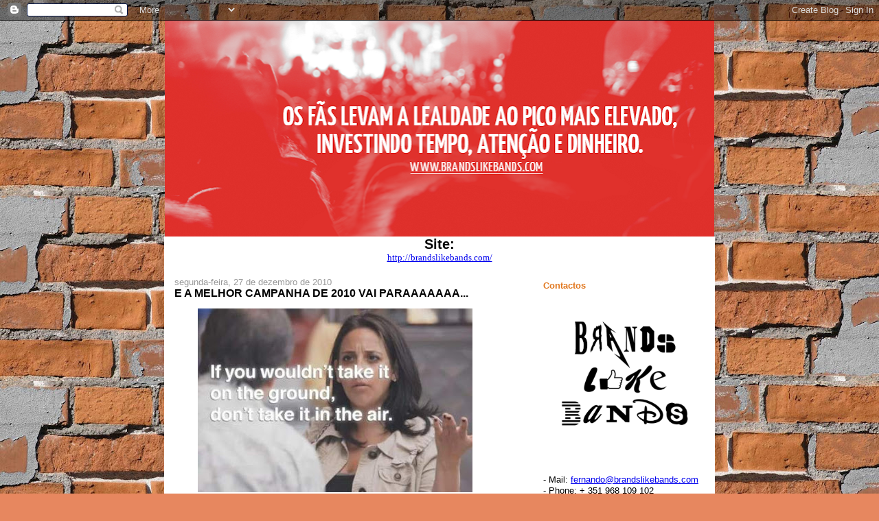

--- FILE ---
content_type: text/html; charset=UTF-8
request_url: http://amarcax.blogspot.com/2010/12/e-melhor-campanha-de-2010-vai-paraaaa.html
body_size: 13274
content:
<!DOCTYPE html>
<html dir='ltr'>
<head>
<link href='https://www.blogger.com/static/v1/widgets/2944754296-widget_css_bundle.css' rel='stylesheet' type='text/css'/>
<meta content='text/html; charset=UTF-8' http-equiv='Content-Type'/>
<meta content='blogger' name='generator'/>
<link href='http://amarcax.blogspot.com/favicon.ico' rel='icon' type='image/x-icon'/>
<link href='http://amarcax.blogspot.com/2010/12/e-melhor-campanha-de-2010-vai-paraaaa.html' rel='canonical'/>
<link rel="alternate" type="application/atom+xml" title="BRANDS LIKE BANDS - Atom" href="http://amarcax.blogspot.com/feeds/posts/default" />
<link rel="alternate" type="application/rss+xml" title="BRANDS LIKE BANDS - RSS" href="http://amarcax.blogspot.com/feeds/posts/default?alt=rss" />
<link rel="service.post" type="application/atom+xml" title="BRANDS LIKE BANDS - Atom" href="https://www.blogger.com/feeds/9047378997831597050/posts/default" />

<link rel="alternate" type="application/atom+xml" title="BRANDS LIKE BANDS - Atom" href="http://amarcax.blogspot.com/feeds/7914350229598086810/comments/default" />
<!--Can't find substitution for tag [blog.ieCssRetrofitLinks]-->
<link href='https://blogger.googleusercontent.com/img/b/R29vZ2xl/AVvXsEgzwDBWTvdz92Fahuuyg7lJHnRQQppMPZUontLtCvFs7BhpHYTXF3aqh_-3uN2YwXJYU5wMPp8dlQFV_94Bk5ub5890fQsiGAC-t24yDkFRbHwVym_VmqG-D7p1-bxvB__3MYMJkvsshyphenhyphenY/s400/you-above-all-jetblue-2.jpg' rel='image_src'/>
<meta content='http://amarcax.blogspot.com/2010/12/e-melhor-campanha-de-2010-vai-paraaaa.html' property='og:url'/>
<meta content='E A MELHOR CAMPANHA DE 2010 VAI PARAAAAAAA...' property='og:title'/>
<meta content=' http://www.youtube.com/user/jetblue  - Iremos falar desta campanha com mais detalhe no número de Fevereiro da Marketeer.' property='og:description'/>
<meta content='https://blogger.googleusercontent.com/img/b/R29vZ2xl/AVvXsEgzwDBWTvdz92Fahuuyg7lJHnRQQppMPZUontLtCvFs7BhpHYTXF3aqh_-3uN2YwXJYU5wMPp8dlQFV_94Bk5ub5890fQsiGAC-t24yDkFRbHwVym_VmqG-D7p1-bxvB__3MYMJkvsshyphenhyphenY/w1200-h630-p-k-no-nu/you-above-all-jetblue-2.jpg' property='og:image'/>
<title>BRANDS LIKE BANDS: E A MELHOR CAMPANHA DE 2010 VAI PARAAAAAAA...</title>
<style id='page-skin-1' type='text/css'><!--
/*
-----------------------------------------------
Blogger Template Style
Name:     Washed Denim
Designer: Darren Delaye
URL:      www.DarrenDelaye.com
Date:     11 Jul 2006
-----------------------------------------------
*/
/* Variable definitions
====================
<Variable name="body.background" description="Body Background" type="background"
color="#e7875f" default="$(color) none repeat scroll top left"/>
<Variable name="body.background.override" description="Body Background Override" type="string" default=""/>
<Variable name="headerBgColor" description="Page Header Background Color"
type="color" default="#ffffff">
<Variable name="headerTextColor" description="Page Header Text Color"
type="color" default="#333333">
<Variable name="headerCornersColor" description="Page Header Corners Color"
type="color" default="#ffffff">
<Variable name="mainBgColor" description="Main Background Color"
type="color" default="#ffffff">
<Variable name="borderColor" description="Border Color"
type="color" default="#ffffff">
<Variable name="dateHeaderColor" description="Date Header Color"
type="color" default="#999999">
<Variable name="sidebarTitleBgColor" description="Sidebar Title Background Color"
type="color" default="#ffffff">
<Variable name="sidebarTitleTextColor" description="Sidebar Title Text Color"
type="color" default="#333333">
<Variable name="bodyFont" description="Text Font"
type="font" default="normal normal 100% Verdana, Arial, Sans-serif;">
<Variable name="headerFont" description="Page Header Font"
type="font" default="normal normal 210% Verdana, Arial, Sans-serif;">
<Variable name="startSide" description="Start side in blog language"
type="automatic" default="left">
<Variable name="endSide" description="End side in blog language"
type="automatic" default="right">
*/
body {
background: #e7875f url(http://lh6.ggpht.com/_k0_VSOhryxA/TIf3icXp6lI/AAAAAAAABmQ/EealblcnoOU/s800/fundo_1280x445px_amarcax.jpg) repeat scroll top center /* Credit: Ailime (http://www.istockphoto.com/googleimages.php?id=5240144&platform=blogger) */;
margin: 0;
padding: 0px;
font: x-small Verdana, Arial;
text-align: center;
color: $textColor;
font-size/* */:/**/small;
font-size: /**/small;
}
a:link {
color: $linkColor;
}
a:visited {
color: $linkColor;
}
a img {
border-width: 0;
}
#outer-wrapper {
font: normal normal 100% Trebuchet, Trebuchet MS, Arial, sans-serif;
}
/* Header
----------------------------------------------- */
#header {
width: 800px;
margin: 0 auto;
background-color: #ffffff;
color: #ffffff;
padding: 0;
font: normal normal 210% Verdana, Arial, Sans-serif;;
}
h1.title {
padding-top: 38px;
margin: 0 14px .1em;
line-height: 1.2em;
font-size: 100%;
}
h1.title a, h1.title a:visited {
color: #ffffff;
text-decoration: none;
}
#header .description {
display: block;
margin: 0 14px;
padding: 0 0 40px;
line-height: 1.4em;
font-size: 50%;
}
/* Content
----------------------------------------------- */
.clear {
clear: both;
}
#content-wrapper {
width: 800px;
margin: 0 auto;
padding: 0 0 15px;
text-align: left;
background-color: #ffffff;
border: 1px solid #ffffff;
border-top: 0;
}
#main-wrapper {
margin-left: 14px;
width: 468px;
float: left;
background-color: #ffffff;
display: inline;       /* fix for doubling margin in IE */
word-wrap: break-word; /* fix for long text breaking sidebar float in IE */
overflow: hidden;      /* fix for long non-text content breaking IE sidebar float */
}
#sidebar-wrapper {
margin-right: 14px;
width: 240px;
float: right;
background-color: #ffffff;
display: inline;       /* fix for doubling margin in IE */
word-wrap: break-word; /* fix for long text breaking sidebar float in IE */
overflow: hidden;      /* fix for long non-text content breaking IE sidebar float */
}
/* Headings
----------------------------------------------- */
h2, h3 {
margin: 0;
}
/* Posts
----------------------------------------------- */
.date-header {
margin: 1.5em 0 0;
font-weight: normal;
color: #999999;
font-size: 100%;
}
.post {
margin: 0 0 1.5em;
padding-bottom: 1.5em;
}
.post-title {
margin: 0;
padding: 0;
font-size: 125%;
font-weight: bold;
line-height: 1.1em;
}
.post-title a, .post-title a:visited, .post-title strong {
text-decoration: none;
color: $textColor;
font-weight: bold;
}
.post div {
margin: 0 0 .75em;
line-height: 1.3em;
}
.post-footer {
margin: -.25em 0 0;
color: $textColor;
font-size: 87%;
}
.post-footer .span {
margin-right: .3em;
}
.post img, table.tr-caption-container {
padding: 4px;
border: 1px solid #ffffff;
}
.tr-caption-container img {
border: none;
padding: 0;
}
.post blockquote {
margin: 1em 20px;
}
.post blockquote p {
margin: .75em 0;
}
/* Comments
----------------------------------------------- */
#comments h4 {
margin: 1em 0;
color: #999999;
}
#comments h4 strong {
font-size: 110%;
}
#comments-block {
margin: 1em 0 1.5em;
line-height: 1.3em;
}
#comments-block dt {
margin: .5em 0;
}
#comments-block dd {
margin: .25em 0 0;
}
#comments-block dd.comment-footer {
margin: -.25em 0 2em;
line-height: 1.4em;
font-size: 78%;
}
#comments-block dd p {
margin: 0 0 .75em;
}
.deleted-comment {
font-style:italic;
color:gray;
}
.feed-links {
clear: both;
line-height: 2.5em;
}
#blog-pager-newer-link {
float: left;
}
#blog-pager-older-link {
float: right;
}
#blog-pager {
text-align: center;
}
/* Sidebar Content
----------------------------------------------- */
.sidebar h2 {
margin: 1.6em 0 .5em;
padding: 4px 5px;
background-color: #ffffff;
font-size: 100%;
color: #e1771e;
}
.sidebar ul {
margin: 0;
padding: 0;
list-style: none;
}
.sidebar li {
margin: 0;
padding-top: 0;
padding-right: 0;
padding-bottom: .5em;
padding-left: 15px;
text-indent: -15px;
line-height: 1.5em;
}
.sidebar {
color: $textColor;
line-height:1.3em;
}
.sidebar .widget {
margin-bottom: 1em;
}
.sidebar .widget-content {
margin: 0 5px;
}
/* Profile
----------------------------------------------- */
.profile-img {
float: left;
margin-top: 0;
margin-right: 5px;
margin-bottom: 5px;
margin-left: 0;
padding: 4px;
border: 1px solid #ffffff;
}
.profile-data {
margin:0;
text-transform:uppercase;
letter-spacing:.1em;
font-weight: bold;
line-height: 1.6em;
font-size: 78%;
}
.profile-datablock {
margin:.5em 0 .5em;
}
.profile-textblock {
margin: 0.5em 0;
line-height: 1.6em;
}
/* Footer
----------------------------------------------- */
#footer {
clear: both;
text-align: center;
color: $textColor;
}
#footer .widget {
margin:.5em;
padding-top: 20px;
font-size: 85%;
line-height: 1.5em;
text-align: left;
}

--></style>
<link href='https://www.blogger.com/dyn-css/authorization.css?targetBlogID=9047378997831597050&amp;zx=dc8f1f16-3db2-493f-b11c-e300dcf7d3db' media='none' onload='if(media!=&#39;all&#39;)media=&#39;all&#39;' rel='stylesheet'/><noscript><link href='https://www.blogger.com/dyn-css/authorization.css?targetBlogID=9047378997831597050&amp;zx=dc8f1f16-3db2-493f-b11c-e300dcf7d3db' rel='stylesheet'/></noscript>
<meta name='google-adsense-platform-account' content='ca-host-pub-1556223355139109'/>
<meta name='google-adsense-platform-domain' content='blogspot.com'/>

</head>
<body>
<div class='navbar section' id='navbar'><div class='widget Navbar' data-version='1' id='Navbar1'><script type="text/javascript">
    function setAttributeOnload(object, attribute, val) {
      if(window.addEventListener) {
        window.addEventListener('load',
          function(){ object[attribute] = val; }, false);
      } else {
        window.attachEvent('onload', function(){ object[attribute] = val; });
      }
    }
  </script>
<div id="navbar-iframe-container"></div>
<script type="text/javascript" src="https://apis.google.com/js/platform.js"></script>
<script type="text/javascript">
      gapi.load("gapi.iframes:gapi.iframes.style.bubble", function() {
        if (gapi.iframes && gapi.iframes.getContext) {
          gapi.iframes.getContext().openChild({
              url: 'https://www.blogger.com/navbar/9047378997831597050?po\x3d7914350229598086810\x26origin\x3dhttp://amarcax.blogspot.com',
              where: document.getElementById("navbar-iframe-container"),
              id: "navbar-iframe"
          });
        }
      });
    </script><script type="text/javascript">
(function() {
var script = document.createElement('script');
script.type = 'text/javascript';
script.src = '//pagead2.googlesyndication.com/pagead/js/google_top_exp.js';
var head = document.getElementsByTagName('head')[0];
if (head) {
head.appendChild(script);
}})();
</script>
</div></div>
<div id='outer-wrapper'><div id='wrap2'>
<!-- skip links for text browsers -->
<span id='skiplinks' style='display:none;'>
<a href='#main'>skip to main </a> |
      <a href='#sidebar'>skip to sidebar</a>
</span>
<div id='header-wrapper'>
<div class='header section' id='header'><div class='widget Header' data-version='1' id='Header1'>
<div id='header-inner'>
<a href='http://amarcax.blogspot.com/' style='display: block'>
<img alt='BRANDS LIKE BANDS' height='315px; ' id='Header1_headerimg' src='https://blogger.googleusercontent.com/img/b/R29vZ2xl/AVvXsEijbfljvy8VrDrqzx84Ld57nYacxDU_wjQg_kRnv8jBjJAxF4psl0fpyiQWsMfSzU1hyFxKvYel-pjlscjjM1DvrX2T5mDl2aQi3Ntus6QpS9h5jXeC5XD7wlHYJ3ehBa2SpZIx_V18WJQ_/s800/BLOG_1.png' style='display: block' width='800px; '/>
</a>
</div>
</div></div>
</div>
<div id='content-wrapper'>
<div id='crosscol-wrapper' style='text-align:center'>
<div class='crosscol section' id='crosscol'><div class='widget Text' data-version='1' id='Text5'>
<h2 class='title'>Site:</h2>
<div class='widget-content'>
<span =""  style="font-family:&quot;;"><a href="http://brandslikebands.com/">http://brandslikebands.com/</a></span>
</div>
<div class='clear'></div>
</div></div>
</div>
<div id='main-wrapper'>
<div class='main section' id='main'><div class='widget Blog' data-version='1' id='Blog1'>
<div class='blog-posts hfeed'>

          <div class="date-outer">
        
<h2 class='date-header'><span>segunda-feira, 27 de dezembro de 2010</span></h2>

          <div class="date-posts">
        
<div class='post-outer'>
<div class='post hentry uncustomized-post-template' itemprop='blogPost' itemscope='itemscope' itemtype='http://schema.org/BlogPosting'>
<meta content='https://blogger.googleusercontent.com/img/b/R29vZ2xl/AVvXsEgzwDBWTvdz92Fahuuyg7lJHnRQQppMPZUontLtCvFs7BhpHYTXF3aqh_-3uN2YwXJYU5wMPp8dlQFV_94Bk5ub5890fQsiGAC-t24yDkFRbHwVym_VmqG-D7p1-bxvB__3MYMJkvsshyphenhyphenY/s400/you-above-all-jetblue-2.jpg' itemprop='image_url'/>
<meta content='9047378997831597050' itemprop='blogId'/>
<meta content='7914350229598086810' itemprop='postId'/>
<a name='7914350229598086810'></a>
<h3 class='post-title entry-title' itemprop='name'>
E A MELHOR CAMPANHA DE 2010 VAI PARAAAAAAA...
</h3>
<div class='post-header'>
<div class='post-header-line-1'></div>
</div>
<div class='post-body entry-content' id='post-body-7914350229598086810' itemprop='description articleBody'>
<div align="center"><a href="https://blogger.googleusercontent.com/img/b/R29vZ2xl/AVvXsEgzwDBWTvdz92Fahuuyg7lJHnRQQppMPZUontLtCvFs7BhpHYTXF3aqh_-3uN2YwXJYU5wMPp8dlQFV_94Bk5ub5890fQsiGAC-t24yDkFRbHwVym_VmqG-D7p1-bxvB__3MYMJkvsshyphenhyphenY/s1600/you-above-all-jetblue-2.jpg"><img alt="" border="0" id="BLOGGER_PHOTO_ID_5555348466918006258" src="https://blogger.googleusercontent.com/img/b/R29vZ2xl/AVvXsEgzwDBWTvdz92Fahuuyg7lJHnRQQppMPZUontLtCvFs7BhpHYTXF3aqh_-3uN2YwXJYU5wMPp8dlQFV_94Bk5ub5890fQsiGAC-t24yDkFRbHwVym_VmqG-D7p1-bxvB__3MYMJkvsshyphenhyphenY/s400/you-above-all-jetblue-2.jpg" style="TEXT-ALIGN: center; MARGIN: 0px auto 10px; WIDTH: 400px; DISPLAY: block; HEIGHT: 268px; CURSOR: hand" /></a> <a href="http://www.youtube.com/user/jetblue"><strong>http://www.youtube.com/user/jetblue</strong></a></div><div align="center"> </div><div align="left"><br />- Iremos falar desta campanha com mais detalhe no número de Fevereiro da Marketeer.</div>
<div style='clear: both;'></div>
</div>
<div class='post-footer'>
<div class='post-footer-line post-footer-line-1'>
<span class='post-author vcard'>
Publicada por
<span class='fn' itemprop='author' itemscope='itemscope' itemtype='http://schema.org/Person'>
<meta content='https://www.blogger.com/profile/04266247800758841785' itemprop='url'/>
<a class='g-profile' href='https://www.blogger.com/profile/04266247800758841785' rel='author' title='author profile'>
<span itemprop='name'>BRANDS LIKE BANDS</span>
</a>
</span>
</span>
<span class='post-timestamp'>
à(s)
<meta content='http://amarcax.blogspot.com/2010/12/e-melhor-campanha-de-2010-vai-paraaaa.html' itemprop='url'/>
<a class='timestamp-link' href='http://amarcax.blogspot.com/2010/12/e-melhor-campanha-de-2010-vai-paraaaa.html' rel='bookmark' title='permanent link'><abbr class='published' itemprop='datePublished' title='2010-12-27T13:07:00Z'>13:07</abbr></a>
</span>
<span class='post-comment-link'>
</span>
<span class='post-icons'>
<span class='item-control blog-admin pid-1136758883'>
<a href='https://www.blogger.com/post-edit.g?blogID=9047378997831597050&postID=7914350229598086810&from=pencil' title='Editar mensagem'>
<img alt='' class='icon-action' height='18' src='https://resources.blogblog.com/img/icon18_edit_allbkg.gif' width='18'/>
</a>
</span>
</span>
<div class='post-share-buttons goog-inline-block'>
</div>
</div>
<div class='post-footer-line post-footer-line-2'>
<span class='post-labels'>
</span>
</div>
<div class='post-footer-line post-footer-line-3'>
<span class='post-location'>
</span>
</div>
</div>
</div>
<div class='comments' id='comments'>
<a name='comments'></a>
<h4>Sem comentários:</h4>
<div id='Blog1_comments-block-wrapper'>
<dl class='avatar-comment-indent' id='comments-block'>
</dl>
</div>
<p class='comment-footer'>
<a href='https://www.blogger.com/comment/fullpage/post/9047378997831597050/7914350229598086810' onclick=''>Enviar um comentário</a>
</p>
</div>
</div>

        </div></div>
      
</div>
<div class='blog-pager' id='blog-pager'>
<span id='blog-pager-newer-link'>
<a class='blog-pager-newer-link' href='http://amarcax.blogspot.com/2010/12/e-o-melhor-documentario-de-2010-vai.html' id='Blog1_blog-pager-newer-link' title='Mensagem mais recente'>Mensagem mais recente</a>
</span>
<span id='blog-pager-older-link'>
<a class='blog-pager-older-link' href='http://amarcax.blogspot.com/2010/12/why-how-what-contem-bonus-track.html' id='Blog1_blog-pager-older-link' title='Mensagem antiga'>Mensagem antiga</a>
</span>
<a class='home-link' href='http://amarcax.blogspot.com/'>Página inicial</a>
</div>
<div class='clear'></div>
<div class='post-feeds'>
<div class='feed-links'>
Subscrever:
<a class='feed-link' href='http://amarcax.blogspot.com/feeds/7914350229598086810/comments/default' target='_blank' type='application/atom+xml'>Enviar feedback (Atom)</a>
</div>
</div>
</div></div>
</div>
<div id='sidebar-wrapper'>
<div class='sidebar section' id='sidebar'><div class='widget Image' data-version='1' id='Image4'>
<h2>Contactos</h2>
<div class='widget-content'>
<img alt='Contactos' height='314' id='Image4_img' src='https://blogger.googleusercontent.com/img/b/R29vZ2xl/AVvXsEiiwlE4AbImblWsAvpF6Wp2U3JQADNbDW31g8xC0JzatNkqKhh9TEtbopz4WYeFw1gd2fYtpQwtx0zb1sPgaHsqeZVef_8GK95uD9QrRc2LYsO9goJQbQ-hLvbL1iYViY6SQ3OklW9RY4lU/s314/Logo+BLB_preto+sem+fundo.png' width='314'/>
<br/>
</div>
<div class='clear'></div>
</div><div class='widget Text' data-version='1' id='Text2'>
<div class='widget-content'>
- Mail: <a href="mailto:fernando@wearefanaddicts.com">fernando@brandslikebands.com</a><br />- Phone: + 351 968 109 102<br />- Site: <a href="http://brandslikebands.com/">http://brandslikebands.com/</a><div>- Site Festival: http://festivalbrandslikebands.com/</div><div>- <a href="http://www.linkedin.com/profile/view?id=49058800&amp;trk=tab_pro">LinkedIn</a><br /></div>
</div>
<div class='clear'></div>
</div><div class='widget Text' data-version='1' id='Text1'>
<h2 class='title'>Brands Like Bands</h2>
<div class='widget-content'>
<div>- <a href="http://amarcax.blogspot.pt/2013/08/entrevista-meios-publicidade-sobre-o.html"><b>Apresentação do primeiro Festival de Bandas de Empresas (Festival Brands Like Bands)</b></a></div><div style="font-weight: normal;"><br/></div>- <a href="http://www.youtube.com/watch?v=ZLcUSqVQLzY" style="font-weight: normal;"><strong>Apresentação Brands Like<br/>Bands e Livro A Marca X - Um Tributo à Fidelização // Xutos &amp; Pontapés</strong></a><br/><br/><a href="http://amarcax.blogspot.pt/2012/12/2013-o-ano-dos-fas-artigo-brands-like.html" style="font-weight: normal;"><strong>- Artigo Marketeer - 2013 // O ano dos Fãs.</strong></a><br/><br/>- <a href="http://www.briefing.pt/entrevistas/18431-brands-like-bands-sim.html" style="font-weight: normal;"><strong>Entrevista à Briefing sobre Brands Like Bands</strong></a><br/><br/>- <a href="http://www.meiosepublicidade.pt/2011/10/17/partir-a-loica-toda-por-fernando-gaspar/" style="font-weight: normal;"><strong>&#171;Partir a loiça toda!&#187; O artigo para Meios &amp; Publicidade</strong></a><br/><p style="font-weight: normal;">- <a href="http://amarcax.blogspot.com/2011/02/artigo-brands-like-bands-para.html"><strong>Artigo Brands Like Bands para a Heartbeats, agência sueca com sede em Estocolmo, Nova Iorque e Tóquio.</strong></a> </p><p style="font-weight: normal;">- <a href="http://www.briefing.pt/opiniao/16770-less-talk-and-more-rock.html"><strong>Empresas Rock - Briefing</strong></a></p><p style="font-weight: normal;">- <strong><a href="http://amarcax.blogspot.pt/2012/06/artigo-sobre-o-empresas-rock-na-revista.html">Employee Engagement // Empresas Rock - Revista Human</a></strong></p><br/>
</div>
<div class='clear'></div>
</div><div class='widget Image' data-version='1' id='Image9'>
<h2>Brands Like Bands Facebook</h2>
<div class='widget-content'>
<a href='http://www.facebook.com/BrandsLikeBands'>
<img alt='Brands Like Bands Facebook' height='237' id='Image9_img' src='https://blogger.googleusercontent.com/img/b/R29vZ2xl/AVvXsEim41LzzVxyBSoPqQskbBlvhpmqeqG2lvaDOG97ljatLORkbNbyUk5ZJZlmAGWZFeDRq7Yrhw1ksx7bMZVHyEG_IeHk3ratCmTX0cR4czoHLs7Q4mFEww3Dbe5gUQY9rmJ6fmlZ17CIdPg/s1600/50stelephony.jpg' width='300'/>
</a>
<br/>
</div>
<div class='clear'></div>
</div><div class='widget Image' data-version='1' id='Image3'>
<h2>Festival + Conferência Brands Like Bands</h2>
<div class='widget-content'>
<a href='http://www.rtp.pt/antena3/?t=Brands-Like-Bands.rtp&article=12187&layout=11&visual=5&tm=18'>
<img alt='Festival + Conferência Brands Like Bands' height='314' id='Image3_img' src='https://blogger.googleusercontent.com/img/b/R29vZ2xl/AVvXsEhkbdaAyW4-wyGoL-UtiWEh4bKjIEBU124toWBdtLM2K_ja8rviAh_9VpqMaEXirjghrPMwzaVS8FhWpUz8aplg_GY6T93c9xvBrLSFhWeUFehwuzN0YsOoV5gKjjksObuPeWZeyKtCiUY/s1600/BLB5+%25281%2529.png' width='225'/>
</a>
<br/>
<span class='caption'>Ano: 2013</span>
</div>
<div class='clear'></div>
</div><div class='widget Image' data-version='1' id='Image5'>
<h2>.</h2>
<div class='widget-content'>
<a href='http://amarcax.blogspot.pt/2014/09/arranque-da-ii-edicao-do-festival.html'>
<img alt='.' height='314' id='Image5_img' src='https://blogger.googleusercontent.com/img/b/R29vZ2xl/AVvXsEi2LP1s21OLsFluDnxMNoZdmC6TSO7phFye343iGdRHxtfIhyphenhyphen8hfVD0H9EFC3p-o8OtvskRA4jF05PiW3KbiVU0DD6NrBvk99JOucRf-pTD2DeGtUWoBIXnGBeZdBSv8nH7bWQFBzZiGtw/s314/BLB6.jpg' width='225'/>
</a>
<br/>
<span class='caption'>Ano: 2014</span>
</div>
<div class='clear'></div>
</div><div class='widget Image' data-version='1' id='Image10'>
<h2>.</h2>
<div class='widget-content'>
<img alt='.' height='439' id='Image10_img' src='https://blogger.googleusercontent.com/img/b/R29vZ2xl/AVvXsEi8tVfMO-dAsHjJkt1XJWN59sNU0UY2LN8aYVXoRJf0mz1LsQvGS9yEyh52iBfvYbFk1xd361w4Ir0NqfOY0Vg1CyA-vQZY8GgjmhfxLRruqQjSZFYO4rpz4GCtt8nSBq64UETc-EdrlBYu/s1600-r/III+Festival+BLB_CARTAZ_V2.jpg' width='314'/>
<br/>
<span class='caption'>Ano: 2015</span>
</div>
<div class='clear'></div>
</div><div class='widget Image' data-version='1' id='Image11'>
<h2>Conferências Brands Like Bands</h2>
<div class='widget-content'>
<a href='http://amarcax.blogspot.com/2009/11/lotacao-quase-esgotada-para-o-evento-de.html'>
<img alt='Conferências Brands Like Bands' height='435' id='Image11_img' src='https://blogger.googleusercontent.com/img/b/R29vZ2xl/AVvXsEiRmLDf6l-hZc5PMafnSxIZtdODBlFE-lfiLxMGsCYhcTqEp2MgO6_kwQIchsS6szH_Hiw_P_Gdo0JJZOZV_TuwxGK7E02eq89ccFuvDRLsSoLWAuKL_mGtLBL5FAJm1UJ-XG2PvhKovo0/s1600/BLB1.jpg' width='314'/>
</a>
<br/>
<span class='caption'>Ano: 2009</span>
</div>
<div class='clear'></div>
</div><div class='widget Image' data-version='1' id='Image12'>
<h2>--</h2>
<div class='widget-content'>
<a href='http://amarcax.blogspot.com/2010/09/informacoesinscricoes-da-ii-conferencia_27.html'>
<img alt='--' height='314' id='Image12_img' src='https://blogger.googleusercontent.com/img/b/R29vZ2xl/AVvXsEj8A7lY-z6AjDX2hmOV7Hx9NeNO_su2-tiPHskwEjtBNoKCzaq8TNK6BAfWe-ZpbALyXpQV0ozssENiOZzmjNIi4Fr0b9N15ymEYeg60pfgA10b5_Cs3BZehiOhKhiw01oyvnZcj5xYk3Q/s1600/BLB2.jpg' width='220'/>
</a>
<br/>
<span class='caption'>Ano: 2010</span>
</div>
<div class='clear'></div>
</div><div class='widget Image' data-version='1' id='Image2'>
<h2>--</h2>
<div class='widget-content'>
<a href='http://amarcax.blogspot.com/2011/09/iii-conferencia-brands-like-bands-toca.html'>
<img alt='--' height='314' id='Image2_img' src='https://blogger.googleusercontent.com/img/b/R29vZ2xl/AVvXsEgggJn_AT5cSz7aqE1vlob1IP4hDe1aOqcIYf_9WQRPrGc7ypagrHHMKHlok-Apvwe26nsMAwZLYOcqOor72t0RwGG8YLN1D43A4j1SMLAKNHRiOR63dbHe31JzJGYHKo7gjXrNbctyKb0/s1600/BLB3.jpg' width='220'/>
</a>
<br/>
<span class='caption'>Ano: 2011</span>
</div>
<div class='clear'></div>
</div><div class='widget Image' data-version='1' id='Image13'>
<h2>--</h2>
<div class='widget-content'>
<a href='http://amarcax.blogspot.pt/2012/10/iv-conferencia-brands-like-bands.html'>
<img alt='--' height='440' id='Image13_img' src='https://blogger.googleusercontent.com/img/b/R29vZ2xl/AVvXsEjU7UUDDZwraCAJCEe1vzW76bxzu6dJgxhcYqoSMDhFUB4OX7FIZdKl4uaH3IzIUass49xewZVyfSlNULBUHllPHhtyZQ9MCAljwvc1L1xL_-8dWyv2axDxO4fw1IU9EEk43g7G6lWEjUE/s1600/BLB4.jpg' width='314'/>
</a>
<br/>
<span class='caption'>Ano: 2012</span>
</div>
<div class='clear'></div>
</div><div class='widget Text' data-version='1' id='Text4'>
<div class='widget-content'>
All artwork made by: <a href="http://www.ivity-corp.com/">Ivity Brand Corp</a><br />
</div>
<div class='clear'></div>
</div><div class='widget Image' data-version='1' id='Image1'>
<h2>O nosso livro:</h2>
<div class='widget-content'>
<img alt='O nosso livro:' height='298' id='Image1_img' src='https://blogger.googleusercontent.com/img/b/R29vZ2xl/AVvXsEiDmE41_MjzwNNZlfB4PDp_GkgN4bBh6F3mHXK0DsNRfY6fKpFlGbi4Dt04vXL6RpQ3jW_LgRg6-MoKFbQuo7q4Vrifbq2jtOriiEbwJ_Q7xT_b3GTrvx3vL7IE3eV1orEsHRlRIxbEm8E/s1600/marca+X_5%255B1%255D.jpg' width='250'/>
<br/>
<span class='caption'>Com as participações de Jorge Sampaio (Presidente da República Portuguesa 1996-2006), Comendador Rui Nabeiro (Grupo Delta Cafés), Prof. António Câmara (CEO Ydreams), Carlos Coelho (CEO Ivity Brand Corp.), Pedro Miguel Ramos (CEO Grupo Amo.te), António Eusébio (CEO Sumol+Compal). Solicita promo via amarcax@gmail.com</span>
</div>
<div class='clear'></div>
</div><div class='widget Image' data-version='1' id='Image7'>
<h2>Brands Like Bands Channel (Youtube)</h2>
<div class='widget-content'>
<a href='http://www.youtube.com/user/BrandsLikeBands'>
<img alt='Brands Like Bands Channel (Youtube)' height='160' id='Image7_img' src='https://blogger.googleusercontent.com/img/b/R29vZ2xl/AVvXsEgG7Eo1fgC6_1pH_HqLbAUHVzvZhoYNAEI7tMMlkcAXzWubQgmY3FXb9S6xXpS7si4tp8UTb4GmvUzO2UI1PjBLqeTscakXbBcbb62ZCpcvdf28oTweNONK6gjEql9Qip-jyustVk_WbVw/s240/NDVD.jpg' width='240'/>
</a>
<br/>
</div>
<div class='clear'></div>
</div><div class='widget Image' data-version='1' id='Image8'>
<div class='widget-content'>
<img alt='' height='184' id='Image8_img' src='https://blogger.googleusercontent.com/img/b/R29vZ2xl/AVvXsEggsnIgIECAMx2MXgxf4J1LOvHBw3sMUqWQvk_iVxpg2R_fU1J3sRCgsZBPsorKT1QhcbPmn2AIkWxF3r6gt7I6FgbrFcX6VVDKL7gn4qw346o-6TZJ082rs8CoKdUivWM5tTIpIkWZ5BA/s240/radio12.JPG' width='240'/>
<br/>
<span class='caption'>Ouve a tua Marca:</span>
</div>
<div class='clear'></div>
</div><div class='widget Label' data-version='1' id='Label1'>
<div class='widget-content list-label-widget-content'>
<ul>
<li>
<a dir='ltr' href='http://amarcax.blogspot.com/search/label/AC%2FDC'>AC/DC</a>
</li>
<li>
<a dir='ltr' href='http://amarcax.blogspot.com/search/label/Aimee%20Mann'>Aimee Mann</a>
</li>
<li>
<a dir='ltr' href='http://amarcax.blogspot.com/search/label/Am%C3%A1lia%20Rodrigues'>Amália Rodrigues</a>
</li>
<li>
<a dir='ltr' href='http://amarcax.blogspot.com/search/label/Amy%20Whinehouse'>Amy Whinehouse</a>
</li>
<li>
<a dir='ltr' href='http://amarcax.blogspot.com/search/label/Ant%C3%B3nio%20Varia%C3%A7%C3%B5es'>António Variações</a>
</li>
<li>
<a dir='ltr' href='http://amarcax.blogspot.com/search/label/Beatles'>Beatles</a>
</li>
<li>
<a dir='ltr' href='http://amarcax.blogspot.com/search/label/Black%20Eyed%20Peas'>Black Eyed Peas</a>
</li>
<li>
<a dir='ltr' href='http://amarcax.blogspot.com/search/label/Blur'>Blur</a>
</li>
<li>
<a dir='ltr' href='http://amarcax.blogspot.com/search/label/Bob%20Dylan'>Bob Dylan</a>
</li>
<li>
<a dir='ltr' href='http://amarcax.blogspot.com/search/label/Bon%20Jovi'>Bon Jovi</a>
</li>
<li>
<a dir='ltr' href='http://amarcax.blogspot.com/search/label/Brands%20Like%20Bands'>Brands Like Bands</a>
</li>
<li>
<a dir='ltr' href='http://amarcax.blogspot.com/search/label/Brands%20Like%20Bands%20Festival'>Brands Like Bands Festival</a>
</li>
<li>
<a dir='ltr' href='http://amarcax.blogspot.com/search/label/Brody%20Dalle'>Brody Dalle</a>
</li>
<li>
<a dir='ltr' href='http://amarcax.blogspot.com/search/label/Bruce%20Springsteen'>Bruce Springsteen</a>
</li>
<li>
<a dir='ltr' href='http://amarcax.blogspot.com/search/label/Buraka%20Som%20Sistema'>Buraka Som Sistema</a>
</li>
<li>
<a dir='ltr' href='http://amarcax.blogspot.com/search/label/Cl%C3%A3'>Clã</a>
</li>
<li>
<a dir='ltr' href='http://amarcax.blogspot.com/search/label/Courtney%20Love'>Courtney Love</a>
</li>
<li>
<a dir='ltr' href='http://amarcax.blogspot.com/search/label/David%20Bowie'>David Bowie</a>
</li>
<li>
<a dir='ltr' href='http://amarcax.blogspot.com/search/label/David%20Fonseca'>David Fonseca</a>
</li>
<li>
<a dir='ltr' href='http://amarcax.blogspot.com/search/label/Do%20you%20remember%20rock%20n%20roll%20radio%3F'>Do you remember rock n roll radio?</a>
</li>
<li>
<a dir='ltr' href='http://amarcax.blogspot.com/search/label/Domino%27s%20Pizza'>Domino&#39;s Pizza</a>
</li>
<li>
<a dir='ltr' href='http://amarcax.blogspot.com/search/label/Elton%20John'>Elton John</a>
</li>
<li>
<a dir='ltr' href='http://amarcax.blogspot.com/search/label/Elvis%20Presley'>Elvis Presley</a>
</li>
<li>
<a dir='ltr' href='http://amarcax.blogspot.com/search/label/Eminem'>Eminem</a>
</li>
<li>
<a dir='ltr' href='http://amarcax.blogspot.com/search/label/Empresas%20Rock'>Empresas Rock</a>
</li>
<li>
<a dir='ltr' href='http://amarcax.blogspot.com/search/label/Foo%20Fighters'>Foo Fighters</a>
</li>
<li>
<a dir='ltr' href='http://amarcax.blogspot.com/search/label/Gorillaz'>Gorillaz</a>
</li>
<li>
<a dir='ltr' href='http://amarcax.blogspot.com/search/label/Grateful%20Dead'>Grateful Dead</a>
</li>
<li>
<a dir='ltr' href='http://amarcax.blogspot.com/search/label/Green%20Day'>Green Day</a>
</li>
<li>
<a dir='ltr' href='http://amarcax.blogspot.com/search/label/Iggy%20Pop'>Iggy Pop</a>
</li>
<li>
<a dir='ltr' href='http://amarcax.blogspot.com/search/label/Iron%20Maiden'>Iron Maiden</a>
</li>
<li>
<a dir='ltr' href='http://amarcax.blogspot.com/search/label/Jane%27s%20Addiction'>Jane&#39;s Addiction</a>
</li>
<li>
<a dir='ltr' href='http://amarcax.blogspot.com/search/label/Johnny%20Cash'>Johnny Cash</a>
</li>
<li>
<a dir='ltr' href='http://amarcax.blogspot.com/search/label/Jorge%20Palma'>Jorge Palma</a>
</li>
<li>
<a dir='ltr' href='http://amarcax.blogspot.com/search/label/Joy%20Division'>Joy Division</a>
</li>
<li>
<a dir='ltr' href='http://amarcax.blogspot.com/search/label/Judas%20Priest'>Judas Priest</a>
</li>
<li>
<a dir='ltr' href='http://amarcax.blogspot.com/search/label/Kasabian'>Kasabian</a>
</li>
<li>
<a dir='ltr' href='http://amarcax.blogspot.com/search/label/Kiss'>Kiss</a>
</li>
<li>
<a dir='ltr' href='http://amarcax.blogspot.com/search/label/Lady%20Gaga'>Lady Gaga</a>
</li>
<li>
<a dir='ltr' href='http://amarcax.blogspot.com/search/label/Lily%20Allen'>Lily Allen</a>
</li>
<li>
<a dir='ltr' href='http://amarcax.blogspot.com/search/label/Livro%20A%20Marca%20X%20-%20Um%20Tributo%20%C3%A0%20Fideliza%C3%A7%C3%A3o'>Livro A Marca X - Um Tributo à Fidelização</a>
</li>
<li>
<a dir='ltr' href='http://amarcax.blogspot.com/search/label/Lou%20Reed'>Lou Reed</a>
</li>
<li>
<a dir='ltr' href='http://amarcax.blogspot.com/search/label/Madonna'>Madonna</a>
</li>
<li>
<a dir='ltr' href='http://amarcax.blogspot.com/search/label/Maria%20Gad%C3%BA'>Maria Gadú</a>
</li>
<li>
<a dir='ltr' href='http://amarcax.blogspot.com/search/label/Marketing%20F.C.'>Marketing F.C.</a>
</li>
<li>
<a dir='ltr' href='http://amarcax.blogspot.com/search/label/Maximum%20Rock%20N%27%20Roll'>Maximum Rock N&#39; Roll</a>
</li>
<li>
<a dir='ltr' href='http://amarcax.blogspot.com/search/label/Metallica'>Metallica</a>
</li>
<li>
<a dir='ltr' href='http://amarcax.blogspot.com/search/label/Moby'>Moby</a>
</li>
<li>
<a dir='ltr' href='http://amarcax.blogspot.com/search/label/Morrissey'>Morrissey</a>
</li>
<li>
<a dir='ltr' href='http://amarcax.blogspot.com/search/label/Motorhead'>Motorhead</a>
</li>
<li>
<a dir='ltr' href='http://amarcax.blogspot.com/search/label/Muse'>Muse</a>
</li>
<li>
<a dir='ltr' href='http://amarcax.blogspot.com/search/label/Nirvana'>Nirvana</a>
</li>
<li>
<a dir='ltr' href='http://amarcax.blogspot.com/search/label/Pearl%20Jam'>Pearl Jam</a>
</li>
<li>
<a dir='ltr' href='http://amarcax.blogspot.com/search/label/Peste%20E%20Sida'>Peste E Sida</a>
</li>
<li>
<a dir='ltr' href='http://amarcax.blogspot.com/search/label/Pharrell%20Williams'>Pharrell Williams</a>
</li>
<li>
<a dir='ltr' href='http://amarcax.blogspot.com/search/label/Pink%20Floyd'>Pink Floyd</a>
</li>
<li>
<a dir='ltr' href='http://amarcax.blogspot.com/search/label/Radiohead'>Radiohead</a>
</li>
<li>
<a dir='ltr' href='http://amarcax.blogspot.com/search/label/Ramones'>Ramones</a>
</li>
<li>
<a dir='ltr' href='http://amarcax.blogspot.com/search/label/Rita%20Redshoes'>Rita Redshoes</a>
</li>
<li>
<a dir='ltr' href='http://amarcax.blogspot.com/search/label/Rolling%20Stones'>Rolling Stones</a>
</li>
<li>
<a dir='ltr' href='http://amarcax.blogspot.com/search/label/Sex%20Pistols'>Sex Pistols</a>
</li>
<li>
<a dir='ltr' href='http://amarcax.blogspot.com/search/label/Taxi'>Taxi</a>
</li>
<li>
<a dir='ltr' href='http://amarcax.blogspot.com/search/label/The%20Clash'>The Clash</a>
</li>
<li>
<a dir='ltr' href='http://amarcax.blogspot.com/search/label/The%20Doors'>The Doors</a>
</li>
<li>
<a dir='ltr' href='http://amarcax.blogspot.com/search/label/The%20Harvard%20Rejects'>The Harvard Rejects</a>
</li>
<li>
<a dir='ltr' href='http://amarcax.blogspot.com/search/label/The%20Hives'>The Hives</a>
</li>
<li>
<a dir='ltr' href='http://amarcax.blogspot.com/search/label/Thirty%20Seconds%20To%20Mars'>Thirty Seconds To Mars</a>
</li>
<li>
<a dir='ltr' href='http://amarcax.blogspot.com/search/label/Tina%20Turner'>Tina Turner</a>
</li>
<li>
<a dir='ltr' href='http://amarcax.blogspot.com/search/label/U2'>U2</a>
</li>
<li>
<a dir='ltr' href='http://amarcax.blogspot.com/search/label/White%20Stripes'>White Stripes</a>
</li>
<li>
<a dir='ltr' href='http://amarcax.blogspot.com/search/label/Xutos%20%26%20Pontap%C3%A9s'>Xutos &amp; Pontapés</a>
</li>
</ul>
<div class='clear'></div>
</div>
</div><div class='widget Image' data-version='1' id='Image6'>
<div class='widget-content'>
<a href='http://www.slideshare.net/guest6e5ba71/quem-brody-dalle-2644034'>
<img alt='' height='240' id='Image6_img' src='https://blogger.googleusercontent.com/img/b/R29vZ2xl/AVvXsEgPavtByDXLtFxKyLshF3CKI5ECZgJ1TdX_DwRACbqb_a-QwoXGxUqkzO4j-7qjjUOAsj9gSzCz4Gj3OqnNEzgJRr8D2455uAc7zOBgJyavAoD7pNvcRznTsshuaINXC71g5PAEIpY0cLo/s240/Apresenta%25C3%25A7%25C3%25A3o1.jpg' width='193'/>
</a>
<br/>
</div>
<div class='clear'></div>
</div><div class='widget HTML' data-version='1' id='HTML4'>
<h2 class='title'>Brands Like Bands - Working Class Heroes</h2>
<div class='widget-content'>
<div id='networkedblogs_nwidget_container' style='height:360px;padding-top:10px;'><div id='networkedblogs_nwidget_above'></div><div id='networkedblogs_nwidget_widget' style="border:1px solid #D1D7DF;background-color:#F5F6F9;margin:0px auto;"><div id="networkedblogs_nwidget_logo" style="padding:1px;margin:0px;background-color:#edeff4;text-align:center;height:21px;"><a href="http://networkedblogs.com/" target="_blank" title="NetworkedBlogs"><img style="border: none;" src="http://static.networkedblogs.com/static/images/logo_small.png" title="NetworkedBlogs" /></a></div><div id="networkedblogs_nwidget_body" style="text-align: center;"></div><div id="networkedblogs_nwidget_follow" style="padding:5px;"><a style="display:block;line-height:100%;width:90px;margin:0px auto;padding:4px 8px;text-align:center;background-color:#3b5998;border:1px solid #D9DFEA;border-bottom-color:#0e1f5b;border-right-color:#0e1f5b;color:#FFFFFF;font-family:'lucida grande',tahoma,verdana,arial,sans-serif;font-size:11px;text-decoration:none;" href="http://networkedblogs.com/blog/brands_like_bands/?ahash=9e0418591c093db10e88cb9aae3acb32">Follow this blog</a></div></div><div id='networkedblogs_nwidget_below'></div></div><script type="text/javascript"><!--
if(typeof(networkedblogs)=="undefined"){networkedblogs = {};networkedblogs.blogId=288668;networkedblogs.shortName="brands_like_bands";}
--></script><script src="http://nwidget.networkedblogs.com/getnetworkwidget?bid=288668" type="text/javascript"></script>
</div>
<div class='clear'></div>
</div><div class='widget BlogArchive' data-version='1' id='BlogArchive1'>
<h2>Best Of Brands Like Bands (2009/2010/2011/2012/2013/2014, 2015)</h2>
<div class='widget-content'>
<div id='ArchiveList'>
<div id='BlogArchive1_ArchiveList'>
<ul class='flat'>
<li class='archivedate'>
<a href='http://amarcax.blogspot.com/2018/05/'>maio</a> (1)
      </li>
<li class='archivedate'>
<a href='http://amarcax.blogspot.com/2018/01/'>janeiro</a> (1)
      </li>
<li class='archivedate'>
<a href='http://amarcax.blogspot.com/2017/09/'>setembro</a> (1)
      </li>
<li class='archivedate'>
<a href='http://amarcax.blogspot.com/2017/03/'>março</a> (1)
      </li>
<li class='archivedate'>
<a href='http://amarcax.blogspot.com/2016/11/'>novembro</a> (1)
      </li>
<li class='archivedate'>
<a href='http://amarcax.blogspot.com/2016/09/'>setembro</a> (1)
      </li>
<li class='archivedate'>
<a href='http://amarcax.blogspot.com/2016/07/'>julho</a> (3)
      </li>
<li class='archivedate'>
<a href='http://amarcax.blogspot.com/2016/05/'>maio</a> (2)
      </li>
<li class='archivedate'>
<a href='http://amarcax.blogspot.com/2016/03/'>março</a> (1)
      </li>
<li class='archivedate'>
<a href='http://amarcax.blogspot.com/2016/01/'>janeiro</a> (1)
      </li>
<li class='archivedate'>
<a href='http://amarcax.blogspot.com/2015/11/'>novembro</a> (1)
      </li>
<li class='archivedate'>
<a href='http://amarcax.blogspot.com/2015/09/'>setembro</a> (1)
      </li>
<li class='archivedate'>
<a href='http://amarcax.blogspot.com/2015/07/'>julho</a> (1)
      </li>
<li class='archivedate'>
<a href='http://amarcax.blogspot.com/2015/05/'>maio</a> (1)
      </li>
<li class='archivedate'>
<a href='http://amarcax.blogspot.com/2015/03/'>março</a> (1)
      </li>
<li class='archivedate'>
<a href='http://amarcax.blogspot.com/2015/01/'>janeiro</a> (1)
      </li>
<li class='archivedate'>
<a href='http://amarcax.blogspot.com/2014/12/'>dezembro</a> (2)
      </li>
<li class='archivedate'>
<a href='http://amarcax.blogspot.com/2014/11/'>novembro</a> (2)
      </li>
<li class='archivedate'>
<a href='http://amarcax.blogspot.com/2014/10/'>outubro</a> (3)
      </li>
<li class='archivedate'>
<a href='http://amarcax.blogspot.com/2014/09/'>setembro</a> (5)
      </li>
<li class='archivedate'>
<a href='http://amarcax.blogspot.com/2014/07/'>julho</a> (2)
      </li>
<li class='archivedate'>
<a href='http://amarcax.blogspot.com/2014/06/'>junho</a> (1)
      </li>
<li class='archivedate'>
<a href='http://amarcax.blogspot.com/2014/05/'>maio</a> (1)
      </li>
<li class='archivedate'>
<a href='http://amarcax.blogspot.com/2014/04/'>abril</a> (1)
      </li>
<li class='archivedate'>
<a href='http://amarcax.blogspot.com/2014/03/'>março</a> (4)
      </li>
<li class='archivedate'>
<a href='http://amarcax.blogspot.com/2014/02/'>fevereiro</a> (3)
      </li>
<li class='archivedate'>
<a href='http://amarcax.blogspot.com/2014/01/'>janeiro</a> (7)
      </li>
<li class='archivedate'>
<a href='http://amarcax.blogspot.com/2013/12/'>dezembro</a> (1)
      </li>
<li class='archivedate'>
<a href='http://amarcax.blogspot.com/2013/11/'>novembro</a> (2)
      </li>
<li class='archivedate'>
<a href='http://amarcax.blogspot.com/2013/10/'>outubro</a> (1)
      </li>
<li class='archivedate'>
<a href='http://amarcax.blogspot.com/2013/09/'>setembro</a> (10)
      </li>
<li class='archivedate'>
<a href='http://amarcax.blogspot.com/2013/08/'>agosto</a> (7)
      </li>
<li class='archivedate'>
<a href='http://amarcax.blogspot.com/2013/07/'>julho</a> (4)
      </li>
<li class='archivedate'>
<a href='http://amarcax.blogspot.com/2013/05/'>maio</a> (1)
      </li>
<li class='archivedate'>
<a href='http://amarcax.blogspot.com/2013/04/'>abril</a> (8)
      </li>
<li class='archivedate'>
<a href='http://amarcax.blogspot.com/2013/03/'>março</a> (11)
      </li>
<li class='archivedate'>
<a href='http://amarcax.blogspot.com/2013/02/'>fevereiro</a> (5)
      </li>
<li class='archivedate'>
<a href='http://amarcax.blogspot.com/2013/01/'>janeiro</a> (6)
      </li>
<li class='archivedate'>
<a href='http://amarcax.blogspot.com/2012/12/'>dezembro</a> (1)
      </li>
<li class='archivedate'>
<a href='http://amarcax.blogspot.com/2012/11/'>novembro</a> (5)
      </li>
<li class='archivedate'>
<a href='http://amarcax.blogspot.com/2012/10/'>outubro</a> (9)
      </li>
<li class='archivedate'>
<a href='http://amarcax.blogspot.com/2012/09/'>setembro</a> (10)
      </li>
<li class='archivedate'>
<a href='http://amarcax.blogspot.com/2012/08/'>agosto</a> (3)
      </li>
<li class='archivedate'>
<a href='http://amarcax.blogspot.com/2012/07/'>julho</a> (8)
      </li>
<li class='archivedate'>
<a href='http://amarcax.blogspot.com/2012/06/'>junho</a> (9)
      </li>
<li class='archivedate'>
<a href='http://amarcax.blogspot.com/2012/05/'>maio</a> (2)
      </li>
<li class='archivedate'>
<a href='http://amarcax.blogspot.com/2012/04/'>abril</a> (6)
      </li>
<li class='archivedate'>
<a href='http://amarcax.blogspot.com/2012/03/'>março</a> (1)
      </li>
<li class='archivedate'>
<a href='http://amarcax.blogspot.com/2012/01/'>janeiro</a> (1)
      </li>
<li class='archivedate'>
<a href='http://amarcax.blogspot.com/2011/12/'>dezembro</a> (14)
      </li>
<li class='archivedate'>
<a href='http://amarcax.blogspot.com/2011/11/'>novembro</a> (14)
      </li>
<li class='archivedate'>
<a href='http://amarcax.blogspot.com/2011/10/'>outubro</a> (23)
      </li>
<li class='archivedate'>
<a href='http://amarcax.blogspot.com/2011/09/'>setembro</a> (9)
      </li>
<li class='archivedate'>
<a href='http://amarcax.blogspot.com/2011/08/'>agosto</a> (8)
      </li>
<li class='archivedate'>
<a href='http://amarcax.blogspot.com/2011/07/'>julho</a> (5)
      </li>
<li class='archivedate'>
<a href='http://amarcax.blogspot.com/2011/06/'>junho</a> (9)
      </li>
<li class='archivedate'>
<a href='http://amarcax.blogspot.com/2011/05/'>maio</a> (15)
      </li>
<li class='archivedate'>
<a href='http://amarcax.blogspot.com/2011/04/'>abril</a> (7)
      </li>
<li class='archivedate'>
<a href='http://amarcax.blogspot.com/2011/03/'>março</a> (11)
      </li>
<li class='archivedate'>
<a href='http://amarcax.blogspot.com/2011/02/'>fevereiro</a> (11)
      </li>
<li class='archivedate'>
<a href='http://amarcax.blogspot.com/2011/01/'>janeiro</a> (15)
      </li>
<li class='archivedate'>
<a href='http://amarcax.blogspot.com/2010/12/'>dezembro</a> (8)
      </li>
<li class='archivedate'>
<a href='http://amarcax.blogspot.com/2010/11/'>novembro</a> (8)
      </li>
<li class='archivedate'>
<a href='http://amarcax.blogspot.com/2010/10/'>outubro</a> (8)
      </li>
<li class='archivedate'>
<a href='http://amarcax.blogspot.com/2010/09/'>setembro</a> (2)
      </li>
<li class='archivedate'>
<a href='http://amarcax.blogspot.com/2010/08/'>agosto</a> (3)
      </li>
<li class='archivedate'>
<a href='http://amarcax.blogspot.com/2010/07/'>julho</a> (11)
      </li>
<li class='archivedate'>
<a href='http://amarcax.blogspot.com/2010/06/'>junho</a> (11)
      </li>
<li class='archivedate'>
<a href='http://amarcax.blogspot.com/2010/05/'>maio</a> (12)
      </li>
<li class='archivedate'>
<a href='http://amarcax.blogspot.com/2010/04/'>abril</a> (19)
      </li>
<li class='archivedate'>
<a href='http://amarcax.blogspot.com/2010/03/'>março</a> (18)
      </li>
<li class='archivedate'>
<a href='http://amarcax.blogspot.com/2010/02/'>fevereiro</a> (14)
      </li>
<li class='archivedate'>
<a href='http://amarcax.blogspot.com/2010/01/'>janeiro</a> (11)
      </li>
<li class='archivedate'>
<a href='http://amarcax.blogspot.com/2009/12/'>dezembro</a> (13)
      </li>
<li class='archivedate'>
<a href='http://amarcax.blogspot.com/2009/11/'>novembro</a> (8)
      </li>
<li class='archivedate'>
<a href='http://amarcax.blogspot.com/2009/10/'>outubro</a> (8)
      </li>
<li class='archivedate'>
<a href='http://amarcax.blogspot.com/2009/09/'>setembro</a> (2)
      </li>
<li class='archivedate'>
<a href='http://amarcax.blogspot.com/2009/08/'>agosto</a> (3)
      </li>
<li class='archivedate'>
<a href='http://amarcax.blogspot.com/2009/07/'>julho</a> (7)
      </li>
<li class='archivedate'>
<a href='http://amarcax.blogspot.com/2009/06/'>junho</a> (4)
      </li>
</ul>
</div>
</div>
<div class='clear'></div>
</div>
</div></div>
</div>
<!-- spacer for skins that want sidebar and main to be the same height-->
<div class='clear'>&#160;</div>
</div>
<!-- end content-wrapper -->
<div id='footer-wrapper'>
<div class='footer section' id='footer'><div class='widget Text' data-version='1' id='Text3'>
<div class='widget-content'>
<strong><span style="color:#ffffff;">Copyright &#169; 2009 Brands Like Bands. All rights reserved.<br /></span></strong><br />
</div>
<div class='clear'></div>
</div></div>
</div>
</div></div>
<!-- end outer-wrapper -->

<script type="text/javascript" src="https://www.blogger.com/static/v1/widgets/3845888474-widgets.js"></script>
<script type='text/javascript'>
window['__wavt'] = 'AOuZoY7QwJP3gYfuQL7jWeBo6w9B6C_1SQ:1768403045367';_WidgetManager._Init('//www.blogger.com/rearrange?blogID\x3d9047378997831597050','//amarcax.blogspot.com/2010/12/e-melhor-campanha-de-2010-vai-paraaaa.html','9047378997831597050');
_WidgetManager._SetDataContext([{'name': 'blog', 'data': {'blogId': '9047378997831597050', 'title': 'BRANDS LIKE BANDS', 'url': 'http://amarcax.blogspot.com/2010/12/e-melhor-campanha-de-2010-vai-paraaaa.html', 'canonicalUrl': 'http://amarcax.blogspot.com/2010/12/e-melhor-campanha-de-2010-vai-paraaaa.html', 'homepageUrl': 'http://amarcax.blogspot.com/', 'searchUrl': 'http://amarcax.blogspot.com/search', 'canonicalHomepageUrl': 'http://amarcax.blogspot.com/', 'blogspotFaviconUrl': 'http://amarcax.blogspot.com/favicon.ico', 'bloggerUrl': 'https://www.blogger.com', 'hasCustomDomain': false, 'httpsEnabled': true, 'enabledCommentProfileImages': true, 'gPlusViewType': 'FILTERED_POSTMOD', 'adultContent': false, 'analyticsAccountNumber': '', 'encoding': 'UTF-8', 'locale': 'pt-PT', 'localeUnderscoreDelimited': 'pt_pt', 'languageDirection': 'ltr', 'isPrivate': false, 'isMobile': false, 'isMobileRequest': false, 'mobileClass': '', 'isPrivateBlog': false, 'isDynamicViewsAvailable': true, 'feedLinks': '\x3clink rel\x3d\x22alternate\x22 type\x3d\x22application/atom+xml\x22 title\x3d\x22BRANDS LIKE BANDS - Atom\x22 href\x3d\x22http://amarcax.blogspot.com/feeds/posts/default\x22 /\x3e\n\x3clink rel\x3d\x22alternate\x22 type\x3d\x22application/rss+xml\x22 title\x3d\x22BRANDS LIKE BANDS - RSS\x22 href\x3d\x22http://amarcax.blogspot.com/feeds/posts/default?alt\x3drss\x22 /\x3e\n\x3clink rel\x3d\x22service.post\x22 type\x3d\x22application/atom+xml\x22 title\x3d\x22BRANDS LIKE BANDS - Atom\x22 href\x3d\x22https://www.blogger.com/feeds/9047378997831597050/posts/default\x22 /\x3e\n\n\x3clink rel\x3d\x22alternate\x22 type\x3d\x22application/atom+xml\x22 title\x3d\x22BRANDS LIKE BANDS - Atom\x22 href\x3d\x22http://amarcax.blogspot.com/feeds/7914350229598086810/comments/default\x22 /\x3e\n', 'meTag': '', 'adsenseHostId': 'ca-host-pub-1556223355139109', 'adsenseHasAds': false, 'adsenseAutoAds': false, 'boqCommentIframeForm': true, 'loginRedirectParam': '', 'view': '', 'dynamicViewsCommentsSrc': '//www.blogblog.com/dynamicviews/4224c15c4e7c9321/js/comments.js', 'dynamicViewsScriptSrc': '//www.blogblog.com/dynamicviews/2dfa401275732ff9', 'plusOneApiSrc': 'https://apis.google.com/js/platform.js', 'disableGComments': true, 'interstitialAccepted': false, 'sharing': {'platforms': [{'name': 'Obter link', 'key': 'link', 'shareMessage': 'Obter link', 'target': ''}, {'name': 'Facebook', 'key': 'facebook', 'shareMessage': 'Partilhar no Facebook', 'target': 'facebook'}, {'name': 'D\xea a sua opini\xe3o!', 'key': 'blogThis', 'shareMessage': 'D\xea a sua opini\xe3o!', 'target': 'blog'}, {'name': 'X', 'key': 'twitter', 'shareMessage': 'Partilhar no X', 'target': 'twitter'}, {'name': 'Pinterest', 'key': 'pinterest', 'shareMessage': 'Partilhar no Pinterest', 'target': 'pinterest'}, {'name': 'Email', 'key': 'email', 'shareMessage': 'Email', 'target': 'email'}], 'disableGooglePlus': true, 'googlePlusShareButtonWidth': 0, 'googlePlusBootstrap': '\x3cscript type\x3d\x22text/javascript\x22\x3ewindow.___gcfg \x3d {\x27lang\x27: \x27pt_PT\x27};\x3c/script\x3e'}, 'hasCustomJumpLinkMessage': false, 'jumpLinkMessage': 'Ler mais', 'pageType': 'item', 'postId': '7914350229598086810', 'postImageThumbnailUrl': 'https://blogger.googleusercontent.com/img/b/R29vZ2xl/AVvXsEgzwDBWTvdz92Fahuuyg7lJHnRQQppMPZUontLtCvFs7BhpHYTXF3aqh_-3uN2YwXJYU5wMPp8dlQFV_94Bk5ub5890fQsiGAC-t24yDkFRbHwVym_VmqG-D7p1-bxvB__3MYMJkvsshyphenhyphenY/s72-c/you-above-all-jetblue-2.jpg', 'postImageUrl': 'https://blogger.googleusercontent.com/img/b/R29vZ2xl/AVvXsEgzwDBWTvdz92Fahuuyg7lJHnRQQppMPZUontLtCvFs7BhpHYTXF3aqh_-3uN2YwXJYU5wMPp8dlQFV_94Bk5ub5890fQsiGAC-t24yDkFRbHwVym_VmqG-D7p1-bxvB__3MYMJkvsshyphenhyphenY/s400/you-above-all-jetblue-2.jpg', 'pageName': 'E A MELHOR CAMPANHA DE 2010 VAI PARAAAAAAA...', 'pageTitle': 'BRANDS LIKE BANDS: E A MELHOR CAMPANHA DE 2010 VAI PARAAAAAAA...'}}, {'name': 'features', 'data': {}}, {'name': 'messages', 'data': {'edit': 'Editar', 'linkCopiedToClipboard': 'Link copiado para a \xe1rea de transfer\xeancia!', 'ok': 'Ok', 'postLink': 'Link da mensagem'}}, {'name': 'template', 'data': {'isResponsive': false, 'isAlternateRendering': false, 'isCustom': false}}, {'name': 'view', 'data': {'classic': {'name': 'classic', 'url': '?view\x3dclassic'}, 'flipcard': {'name': 'flipcard', 'url': '?view\x3dflipcard'}, 'magazine': {'name': 'magazine', 'url': '?view\x3dmagazine'}, 'mosaic': {'name': 'mosaic', 'url': '?view\x3dmosaic'}, 'sidebar': {'name': 'sidebar', 'url': '?view\x3dsidebar'}, 'snapshot': {'name': 'snapshot', 'url': '?view\x3dsnapshot'}, 'timeslide': {'name': 'timeslide', 'url': '?view\x3dtimeslide'}, 'isMobile': false, 'title': 'E A MELHOR CAMPANHA DE 2010 VAI PARAAAAAAA...', 'description': ' http://www.youtube.com/user/jetblue  - Iremos falar desta campanha com mais detalhe no n\xfamero de Fevereiro da Marketeer.', 'featuredImage': 'https://blogger.googleusercontent.com/img/b/R29vZ2xl/AVvXsEgzwDBWTvdz92Fahuuyg7lJHnRQQppMPZUontLtCvFs7BhpHYTXF3aqh_-3uN2YwXJYU5wMPp8dlQFV_94Bk5ub5890fQsiGAC-t24yDkFRbHwVym_VmqG-D7p1-bxvB__3MYMJkvsshyphenhyphenY/s400/you-above-all-jetblue-2.jpg', 'url': 'http://amarcax.blogspot.com/2010/12/e-melhor-campanha-de-2010-vai-paraaaa.html', 'type': 'item', 'isSingleItem': true, 'isMultipleItems': false, 'isError': false, 'isPage': false, 'isPost': true, 'isHomepage': false, 'isArchive': false, 'isLabelSearch': false, 'postId': 7914350229598086810}}]);
_WidgetManager._RegisterWidget('_NavbarView', new _WidgetInfo('Navbar1', 'navbar', document.getElementById('Navbar1'), {}, 'displayModeFull'));
_WidgetManager._RegisterWidget('_HeaderView', new _WidgetInfo('Header1', 'header', document.getElementById('Header1'), {}, 'displayModeFull'));
_WidgetManager._RegisterWidget('_TextView', new _WidgetInfo('Text5', 'crosscol', document.getElementById('Text5'), {}, 'displayModeFull'));
_WidgetManager._RegisterWidget('_BlogView', new _WidgetInfo('Blog1', 'main', document.getElementById('Blog1'), {'cmtInteractionsEnabled': false, 'lightboxEnabled': true, 'lightboxModuleUrl': 'https://www.blogger.com/static/v1/jsbin/487199173-lbx__pt_pt.js', 'lightboxCssUrl': 'https://www.blogger.com/static/v1/v-css/828616780-lightbox_bundle.css'}, 'displayModeFull'));
_WidgetManager._RegisterWidget('_ImageView', new _WidgetInfo('Image4', 'sidebar', document.getElementById('Image4'), {'resize': true}, 'displayModeFull'));
_WidgetManager._RegisterWidget('_TextView', new _WidgetInfo('Text2', 'sidebar', document.getElementById('Text2'), {}, 'displayModeFull'));
_WidgetManager._RegisterWidget('_TextView', new _WidgetInfo('Text1', 'sidebar', document.getElementById('Text1'), {}, 'displayModeFull'));
_WidgetManager._RegisterWidget('_ImageView', new _WidgetInfo('Image9', 'sidebar', document.getElementById('Image9'), {'resize': true}, 'displayModeFull'));
_WidgetManager._RegisterWidget('_ImageView', new _WidgetInfo('Image3', 'sidebar', document.getElementById('Image3'), {'resize': true}, 'displayModeFull'));
_WidgetManager._RegisterWidget('_ImageView', new _WidgetInfo('Image5', 'sidebar', document.getElementById('Image5'), {'resize': true}, 'displayModeFull'));
_WidgetManager._RegisterWidget('_ImageView', new _WidgetInfo('Image10', 'sidebar', document.getElementById('Image10'), {'resize': true}, 'displayModeFull'));
_WidgetManager._RegisterWidget('_ImageView', new _WidgetInfo('Image11', 'sidebar', document.getElementById('Image11'), {'resize': true}, 'displayModeFull'));
_WidgetManager._RegisterWidget('_ImageView', new _WidgetInfo('Image12', 'sidebar', document.getElementById('Image12'), {'resize': true}, 'displayModeFull'));
_WidgetManager._RegisterWidget('_ImageView', new _WidgetInfo('Image2', 'sidebar', document.getElementById('Image2'), {'resize': true}, 'displayModeFull'));
_WidgetManager._RegisterWidget('_ImageView', new _WidgetInfo('Image13', 'sidebar', document.getElementById('Image13'), {'resize': true}, 'displayModeFull'));
_WidgetManager._RegisterWidget('_TextView', new _WidgetInfo('Text4', 'sidebar', document.getElementById('Text4'), {}, 'displayModeFull'));
_WidgetManager._RegisterWidget('_ImageView', new _WidgetInfo('Image1', 'sidebar', document.getElementById('Image1'), {'resize': true}, 'displayModeFull'));
_WidgetManager._RegisterWidget('_ImageView', new _WidgetInfo('Image7', 'sidebar', document.getElementById('Image7'), {'resize': false}, 'displayModeFull'));
_WidgetManager._RegisterWidget('_ImageView', new _WidgetInfo('Image8', 'sidebar', document.getElementById('Image8'), {'resize': false}, 'displayModeFull'));
_WidgetManager._RegisterWidget('_LabelView', new _WidgetInfo('Label1', 'sidebar', document.getElementById('Label1'), {}, 'displayModeFull'));
_WidgetManager._RegisterWidget('_ImageView', new _WidgetInfo('Image6', 'sidebar', document.getElementById('Image6'), {'resize': false}, 'displayModeFull'));
_WidgetManager._RegisterWidget('_HTMLView', new _WidgetInfo('HTML4', 'sidebar', document.getElementById('HTML4'), {}, 'displayModeFull'));
_WidgetManager._RegisterWidget('_BlogArchiveView', new _WidgetInfo('BlogArchive1', 'sidebar', document.getElementById('BlogArchive1'), {'languageDirection': 'ltr', 'loadingMessage': 'A carregar\x26hellip;'}, 'displayModeFull'));
_WidgetManager._RegisterWidget('_TextView', new _WidgetInfo('Text3', 'footer', document.getElementById('Text3'), {}, 'displayModeFull'));
</script>
</body>
</html>